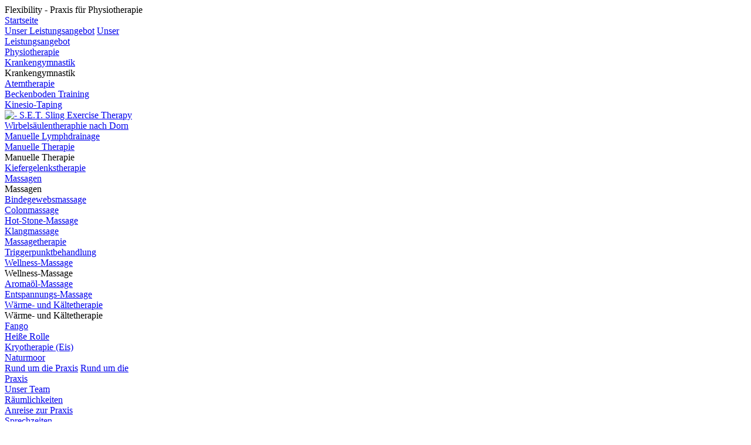

--- FILE ---
content_type: text/html
request_url: https://physio-flexibility.de/set_therapie.php
body_size: 21476
content:
<!doctype html>
<html lang="de">
<head>
<title>S.E.T. Sling Exercise Therapy in Greven - Flexibility - Praxis f&uuml;r Physiotherapie</title>
<meta charset="utf-8">
<meta name="description" content="S.E.T. Sling Exercise Therapy in Greven - Flexibility - Praxis f&uuml;r Physiotherapie">
<meta name="keywords" content="Flexibility - Praxis f&uuml;r Physiotherapie in Greven, Physiotherapie, Massage, Krankengymnastik, Lymphdrainage, W&auml;rmetherapie, Kryotherapie, Osteopathie, Wirbels&auml;ulentherapie, Kiefergelenkstherapie, Beckenbodentraining, Klangmassage, Donatus Brase, Greven, Steinfurt">
<meta name="author" content="(C)opyright by Flexibility, written by MIGANO Web Solutions - All rights reserved!">
<meta name="viewport" content="width=device-width, user-scalable=yes">
<link rel="shortcut icon" type="image/x-icon" href="./flexibility.ico">
<link rel="stylesheet" type="text/css" href="./css/styles_201906071605.css">
<script src="./js/main_scripts.js"></script>
<!-- <script src="./js/pic_viewer.js"></script> -->
<!-- <script src="./js/logo_animation.js"></script> -->
</head>
<body id="body">

<div id="frame_border">
<div id="frame">

  <div id="kopfzeile">
    <div id="kopfzeile_links"></div>
    <div id="kopfzeile_mitte">
      <div id="kopfzeile_mitte_image" style="background:url(./bilder/kopf/praxis_15.jpg);background-position:0px 0px;"></div>
      <div id="kopfzeile_mitte_overlay1">Flexibility - Praxis f&uuml;r Physiotherapie</div>
      <div id="kopfzeile_mitte_overlay2"></div>
    </div>
    <div id="kopfzeile_rechts"></div>
  </div> <!-- Ende kopfzeile -->

  <div id="menu">

  <!-- Start des automatisch erzeugten Menues -->
  <div id="mainmenu_bar">
    <div id="mainmenu_bar_left_end"></div>
    <div id="mainmenu_bar_items">
      <div style="width:241px;" class="mainmenu_bar_item">
        <a class="mainmenu_bar_link" href="index.php">Startseite</a>
      </div> <!-- Ende mainmenu_bar_item -->
      <div style="width:241px;" class="mainmenu_bar_item">
        <a class="mainmenu_bar_link_aktiv" href="leistungen.php">Unser Leistungsangebot</a>
        <a class="submenu_name" style="width:219px;" href="leistungen.php">Unser Leistungsangebot</a>
        <div class="submenu1_A">
          <div class="submenu1_separator"></div>
          <div style="width:220px;" class="submenu1_item">
            <a class="submenu1_link" href="leistungen.php"><span>Physiotherapie</span></a>
          </div> <!-- Ende submenu1_item -->
          <div class="wrapper"></div>
          <div class="submenu1_separator"></div>
          <div style="width:220px;" class="submenu1_item">
            <a class="submenu1_link_aktiv" href="kgymnastik.php"><span>Krankengymnastik</span></a>
            <div class="submenu2">
              <div class="submenu2_sign"></div>
              <div class="submenu2_head">
                Krankengymnastik              </div> <!-- Ende submenu2_head -->
              <div class="submenu2_item">
                <a class="submenu2_link" href="atemtherapie.php"><span>Atemtherapie</span></a>
              </div> <!-- Ende submenu2_item -->
              <div class="wrapper"></div>
              <div class="submenu2_item">
                <a class="submenu2_link" href="beckenboden.php"><span>Beckenboden Training</span></a>
              </div> <!-- Ende submenu2_item -->
              <div class="wrapper"></div>
              <div class="submenu2_item">
                <a class="submenu2_link" href="kinesio_taping.php"><span>Kinesio-Taping</span></a>
              </div> <!-- Ende submenu2_item -->
              <div class="wrapper"></div>
              <div class="submenu2_item">
                <a class="submenu2_link_aktiv" href="set_therapie.php"><img style="border:0;" src="./grafik/menu_mark_active.png" alt="-" />&nbsp;<span>S.E.T. Sling Exercise Therapy</span></a>
              </div> <!-- Ende submenu2_item -->
              <div class="wrapper"></div>
              <div class="submenu2_item">
                <a class="submenu2_link" href="wirbeldorn.php"><span>Wirbels&auml;ulentheraphie nach Dorn</span></a>
              </div> <!-- Ende submenu2_item -->
              <div class="wrapper"></div>
            </div> <!-- Ende submenu2 -->
          </div> <!-- Ende submenu1_item -->
          <div class="wrapper"></div>
          <div style="width:220px;" class="submenu1_item">
            <a class="submenu1_link" href="lymphdrainage.php"><span>Manuelle Lymphdrainage</span></a>
          </div> <!-- Ende submenu1_item -->
          <div class="wrapper"></div>
          <div style="width:220px;" class="submenu1_item">
            <a class="submenu1_link" href="mtherapie.php"><span>Manuelle Therapie</span></a>
            <div class="submenu2">
              <div class="submenu2_sign"></div>
              <div class="submenu2_head">
                Manuelle Therapie              </div> <!-- Ende submenu2_head -->
              <div class="submenu2_item">
                <a class="submenu2_link" href="kiefer.php"><span>Kiefergelenkstherapie</span></a>
              </div> <!-- Ende submenu2_item -->
              <div class="wrapper"></div>
            </div> <!-- Ende submenu2 -->
          </div> <!-- Ende submenu1_item -->
          <div class="wrapper"></div>
          <div style="width:220px;" class="submenu1_item">
            <a class="submenu1_link" href="massagen.php"><span>Massagen</span></a>
            <div class="submenu2">
              <div class="submenu2_sign"></div>
              <div class="submenu2_head">
                Massagen              </div> <!-- Ende submenu2_head -->
              <div class="submenu2_item">
                <a class="submenu2_link" href="bg_massage.php"><span>Bindegewebsmassage</span></a>
              </div> <!-- Ende submenu2_item -->
              <div class="wrapper"></div>
              <div class="submenu2_item">
                <a class="submenu2_link" href="colon_massage.php"><span>Colonmassage</span></a>
              </div> <!-- Ende submenu2_item -->
              <div class="wrapper"></div>
              <div class="submenu2_item">
                <a class="submenu2_link" href="hot_stone.php"><span>Hot-Stone-Massage</span></a>
              </div> <!-- Ende submenu2_item -->
              <div class="wrapper"></div>
              <div class="submenu2_item">
                <a class="submenu2_link" href="klangmassage.php"><span>Klangmassage</span></a>
              </div> <!-- Ende submenu2_item -->
              <div class="wrapper"></div>
              <div class="submenu2_item">
                <a class="submenu2_link" href="massage.php"><span>Massagetherapie</span></a>
              </div> <!-- Ende submenu2_item -->
              <div class="wrapper"></div>
              <div class="submenu2_item">
                <a class="submenu2_link" href="triggerpunkt.php"><span>Triggerpunktbehandlung</span></a>
              </div> <!-- Ende submenu2_item -->
              <div class="wrapper"></div>
              <div class="submenu2_item">
                <a class="submenu2_link" href="wellness_massage.php"><span>Wellness-Massage</span></a>
                <div class="submenu3">
                  <div class="submenu3_sign"></div>
                  <div class="submenu3_head">
                    Wellness-Massage                  </div> <!-- Ende submenu3_head -->
                  <div class="submenu3_item">
                    <a class="submenu3_link" href="aromaoel_massage.php"><span>Aroma&ouml;l-Massage</span></a>
                  </div> <!-- Ende submenu3_item -->
                  <div class="wrapper"></div>
                  <div class="submenu3_item">
                    <a class="submenu3_link" href="entspann_massage.php"><span>Entspannungs-Massage</span></a>
                  </div> <!-- Ende submenu3_item -->
                  <div class="wrapper"></div>
                </div> <!-- Ende submenu3 -->
              </div> <!-- Ende submenu2_item -->
              <div class="wrapper"></div>
            </div> <!-- Ende submenu2 -->
          </div> <!-- Ende submenu1_item -->
          <div class="wrapper"></div>
          <div style="width:220px;" class="submenu1_item">
            <a class="submenu1_link" href="thermo.php"><span>W&auml;rme- und K&auml;ltetherapie</span></a>
            <div class="submenu2">
              <div class="submenu2_sign"></div>
              <div class="submenu2_head">
                W&auml;rme- und K&auml;ltetherapie              </div> <!-- Ende submenu2_head -->
              <div class="submenu2_item">
                <a class="submenu2_link" href="fango.php"><span>Fango</span></a>
              </div> <!-- Ende submenu2_item -->
              <div class="wrapper"></div>
              <div class="submenu2_item">
                <a class="submenu2_link" href="heisse_rolle.php"><span>Hei&szlig;e Rolle</span></a>
              </div> <!-- Ende submenu2_item -->
              <div class="wrapper"></div>
              <div class="submenu2_item">
                <a class="submenu2_link" href="kryotherapie.php"><span>Kryotherapie (Eis)</span></a>
              </div> <!-- Ende submenu2_item -->
              <div class="wrapper"></div>
              <div class="submenu2_item">
                <a class="submenu2_link" href="naturmoor.php"><span>Naturmoor</span></a>
              </div> <!-- Ende submenu2_item -->
              <div class="wrapper"></div>
            </div> <!-- Ende submenu2 -->
          </div> <!-- Ende submenu1_item -->
          <div class="wrapper"></div>
        </div> <!-- Ende submenu1 -->
      </div> <!-- Ende mainmenu_bar_item -->
      <div style="width:241px;" class="mainmenu_bar_item">
        <a class="mainmenu_bar_link" href="team.php">Rund um die Praxis</a>
        <a class="submenu_name" style="width:219px;" href="team.php">Rund um die Praxis</a>
        <div class="submenu1_B">
          <div class="submenu1_separator"></div>
          <div style="width:220px;" class="submenu1_item">
            <a class="submenu1_link" href="team.php"><span>Unser Team</span></a>
          </div> <!-- Ende submenu1_item -->
          <div class="wrapper"></div>
          <div class="submenu1_separator"></div>
          <div style="width:220px;" class="submenu1_item">
            <a class="submenu1_link" href="raeumlichkeiten.php"><span>R&auml;umlichkeiten</span></a>
          </div> <!-- Ende submenu1_item -->
          <div class="wrapper"></div>
          <div style="width:220px;" class="submenu1_item">
            <a class="submenu1_link" href="anreise.php"><span>Anreise zur Praxis</span></a>
          </div> <!-- Ende submenu1_item -->
          <div class="wrapper"></div>
          <div style="width:220px;" class="submenu1_item">
            <a class="submenu1_link" href="sprechzeiten.php"><span>Sprechzeiten</span></a>
          </div> <!-- Ende submenu1_item -->
          <div class="wrapper"></div>
          <div style="width:220px;" class="submenu1_item">
            <a class="submenu1_link" href="impressum.php"><span>Impressum</span></a>
          </div> <!-- Ende submenu1_item -->
          <div class="wrapper"></div>
          <div style="width:220px;" class="submenu1_item">
            <a class="submenu1_link" href="kontakt.php"><span>Kontakt</span></a>
          </div> <!-- Ende submenu1_item -->
          <div class="wrapper"></div>
          <div class="submenu1_separator"></div>
          <div style="width:220px;" class="submenu1_item">
            <a class="submenu1_link" href="preise.php"><span>Preisliste</span></a>
          </div> <!-- Ende submenu1_item -->
          <div class="wrapper"></div>
        </div> <!-- Ende submenu1 -->
      </div> <!-- Ende mainmenu_bar_item -->
    </div> <!-- Ende mainmenu_bar_items -->
    <div id="mainmenu_bar_right_end"></div>
  </div> <!-- Ende mainmenu_bar -->
  <!-- Ende des automatisch erzeugten Menues -->

  </div> <!-- Ende menu -->

  <div id="content">

  <div id="inhalt">

    <div id="inhalt_links">

      <div class="box_links">
        <div class="submenu_left">
          <div class="submenu_left_head">
            <b>Krankengymnastik</b>
          </div>
          <div class="submenu_left_text">
    <div class="submenu_left_line"></div>
    <div class="wrapper"></div>
    <a class="submenu_left" href="atemtherapie.php">Atemtherapie</a>
    <div class="wrapper"></div>
    <a class="submenu_left" href="beckenboden.php">Beckenboden Training</a>
    <div class="wrapper"></div>
    <a class="submenu_left" href="kinesio_taping.php">Kinesio-Taping</a>
    <div class="wrapper"></div>
    <a class="submenu_left_aktiv" href="set_therapie.php">S.E.T. Sling Exercise Therapy</a>
    <div class="wrapper"></div>
    <a class="submenu_left" href="wirbeldorn.php">Wirbels&auml;ulentheraphie nach Dorn</a>
    <div class="wrapper"></div>
          </div>
        </div>
      </div>
      <div class="wrapper"></div>
<!--
      <div class="box_links">
<div class="praxisgemeinschaft">
  <a class="box_link" href="http://www.kinesiologie-flexibility.de" target="_blank">
  <span style="display:block;margin-bottom:0px;text-shadow:1px 1px 0px rgba(255,255,255,0.5);">Praxisgemeinschaft</span>
  <img id="praxisgemeinschaft_logo" src="./grafik/logo_150x90.png" alt="Logo" />
  <span style="display:block;font-size:0.8em;">Praxis f&uuml;r befreites Sein</span>
  </a>
</div>      </div>
      <div class="wrapper"></div>
-->
      <div class="box_links_last">
        <div id="sucheingabe">
          <form id="suchform" action="suche.php" method="post">
            <input id="suchbegriff" class="text_eingabe" type="text" name="suchbegriff" maxlength="40" value="" onfocus="document.getElementById('suchbegriff').style.color='#111'; if(this.value=='Suchbegriff'){this.value='';}" onblur="document.getElementById('suchbegriff').style.color='#888'; if(this.value==''){this.value='Suchbegriff';}" />
            <script>
            if (document.getElementById("suchbegriff").value == "")
            {
              document.getElementById("suchbegriff").style.color = "#888";
              document.getElementById("suchbegriff").value = "Suchbegriff";
            }
            else
            {
              document.getElementById("suchbegriff").style.color = "#111";
            }
            </script>
            <input class="suchbutton" type="submit" name="suchbutton" value="" title="Begriff in unseren Seiten suchen" />
          </form>
        </div>
      </div>
      <div class="wrapper"></div>

    </div> <!-- Ende inhalt_links -->

    <div id="inhalt_mitte">

<div id="inhalt_mitte_content">
<div id="inhalt_bild_1" class="inhalt_bild" style="background-image:url(./bilder/set_therapy.jpg);width:250px;height:376px;top:320px;left:495px;">
<!-- <div id="bild_ueberschrift_1" class="inhalt_bild_ueberschrift" style=""><b><i>Bild&uuml;berschrift</i></b></div> -->
<!-- <div id="bild_fussnote_1" class="inhalt_bild_fussnote" style="">Fussnote</div> -->
</div>

<h1 id="ueberschrift_1" class="ueberschrift" style="">S.E.T. Sling Exercise Therapy</h1>

<p id="absatz_1" class="inhalt_text" style="">
<b>S.E.T. - Das Geheimnis der Tiefenstabilisierung von Muskeln</b><br>
</p>

<p id="absatz_2" class="inhalt_text" style="">
S.E.T. steht f&uuml;r die in Norwegen entwickelte <i>Sling Exercise Therapy</i>. Diese aktive Trainingstherapie nutzen &uuml;ber 90 Prozent der norwegischen Physiotherapeuten, insbesondere zur Rehabilitation bei Knie-, H&uuml;ft- und Wirbelsäulenproblemen.<br>
</p>

<p id="absatz_3" class="inhalt_text" style="text-align:center;">
<b>S.E.T. ist hervorragend geeignet f&uuml;r Menschen mit<br>chronischen Einschränkungen am Bewegungsapparat.</b><br>
</p>

<p id="absatz_4" class="inhalt_text" style="">
Sie arbeiten ohne weitere Gewichte. Ziel ist ein funktionelles und schmerzfreies Training. Durch das frei schwingende, instabile Seilsystem wird das Zusammenspiel von Zentralnervensystem und lokalen Muskeln gef&ouml;rdert. Übungen zur Kräftigung, zur Mobilisation und zur Verbesserung der K&ouml;rperhaltung sind in verschiedenen Schwierigkeitsgraden m&ouml;glich. Dies verbessert die Sensomotorik und stabilisiert damit Gelenke und Wirbelsäule.<br>
</p>

<p id="absatz_5" class="inhalt_text" style="text-align:center;width:460px;">
<b>Der Unterschied zum Krafttraining im Fitness Studio</b><br>
</p>

<p id="absatz_6" class="inhalt_text" style="width:460px;">
In Fitnessstudios werden &uuml;berwiegend die großen Muskeln trainiert. <b>Dies verbessert zwar die Kraft, allerdings nicht die adäquate Steuerung des Muskels</b>, die f&uuml;r eine Stabilisierung wichtig ist. Hier setzt S.E.T. an: Es trainiert durch die kontrollierbare Instabilität des Schlingensystems die gelenknahen "kleinen" Muskeln, schafft so mehr Stabilität (Rumpf, Schulter, Knie etc.) und f&ouml;rdert dadurch das Zusammenspiel der Muskelgruppen. Bewegungseinschränkungen werden verringert.<br>
</p>

<p id="absatz_7" class="inhalt_text" style="width:460px;">
<b>Indikationen f&uuml;r S.E.T.: (S.E.T. ist f&uuml;r jedes Alter geeignet)</b><br>
</p>

<ul id="liste_1" class="inhalt_liste_1" style="width: 416px;">
<li>Chronische Beschwerden in Nacken, Schultern, Wirbelsäule, H&uuml;fte, Knie und deren Prävention, auch Arthrose</li>
<li>Neurologische Befunde, verringerte Sensomotorik, auch Muskelatrophie</li>
<li>Rehabilitation nach Unfall</li>
<li>Gleichgewichtstraining</li>
<li>Nachlassende Muskelkraft und -ausdauer</li>
<li>Leistungs- und Kraftsteigerung, gezielter Muskelaufbau f&uuml;r Sportler und Athleten</li>
</ul>
</div>
    </div> <!-- Ende inhalt_mitte -->
    <div class="wrapper"></div>
<div class="menu_path">Sie befinden sich hier:&nbsp;<a class="menu_path_link" href="leistungen.php">Unser Leistungsangebot</a>&nbsp;&raquo;&nbsp;<a class="menu_path_link" href="kgymnastik.php">Krankengymnastik</a>&nbsp;&raquo;&nbsp;<a class="menu_path_link" href="set_therapie.php">S.E.T. Sling Exercise Therapy</a></div>
  </div> <!-- Ende inhalt -->

  <div id="frame_footer">
    <div id="content_footer">
          <div style="display:inline-block;vertical-align:top;float:left;max-width:30%;margin-top:2px;">
<div style="margin-left:0px;margin-top:0px;float:left;"> <!-- Start Kontakt-Adresse -->
  <div style="margin-bottom:4px;"><b>Flexibility - Praxis f&uuml;r Physiotherapie</b></div>
  Donatus Brase (Physiotherapeut)(Heilpraktiker f&uuml;r Physiotherapie)<br />
  Emsdettener Stra&szlig;e 60<br />
  48268  Greven<br />
</div> <!-- Ende Kontakt-Adresse -->
          </div>
<div style="margin-left:20px;margin-top:0px;float:left;"> <!-- Start Kontakt-Medien -->
  <span class="show_kontakt_fname">Telefon</span><img class="show_kontakt_icon" src="./grafik/telefon_icon.png" alt="T" /><span class="show_kontakt_value"><b>02571 - 540 94 72</b></span><br />
  <span class="show_kontakt_fname">Telefax</span><img class="show_kontakt_icon" src="./grafik/telefax_icon.png" alt="F" /><span class="show_kontakt_value"><b>02571 - 540 94 74</b></span><br />
  <span class="show_kontakt_fname">EMail</span><img class="show_kontakt_icon" src="./grafik/email_icon.png" alt="E" />
<script>
//<![CDATA[
  function f1764080002(a){var b="";for(i=0;i<(a.length/3);i++){b=b+"&#"+a.substr((i*3),3)+";";}return b;}
  document.write('<span class="show_kontakt_value">');
  document.write('<'+'a'+' hr'+'ef'+'="'+f1764080002("109097105108116111058")+f1764080002("105110102111064112104121115105111045102108101120105098105108105116121046100101")+'" title="&#69;&#77;&#97;&#105;&#108;&#32;schreiben" onclick="prevent_navigate=false;">'+f1764080002("105110102111064112104121115105111045102108101120105098105108105116121046100101")+'<\/'+'a'+'>');
  document.write('<\/span>');
//]]>
</script>
<noscript><span class="show_kontakt_value">&#105;n&#102;o<span style="display:none;">f1764080002</span><span style="display:inline;">&#64;</span><span style="display:none;">f1764080002</span><span style="display:inline;">&#112;h&#121;s&#105;o&#45;f&#108;e&#120;i&#98;i&#108;i&#116;y&#46;d&#101;</span></span></noscript>
</div> <!-- Ende Kontakt-Medien -->
          <div style="margin-left:20px;float:left;">
            <span style="line-height:20px;"><a class="fusszeile_link" href="kontakt.php">Kontakt</a></span><br />
            <span style="line-height:20px;"><a class="fusszeile_link" href="impressum.php">Impressum</a></span><br />
            <span style="line-height:20px;"><a class="fusszeile_link" href="impressum.php#datenschutz">Datenschutz</a></span><br />
            <span style="line-height:20px;"><a class="fusszeile_link" href="anreise.php">Anreise zur Praxis</a></span><br />
          </div>
          <div style="margin-top:2px;text-align:right;">
            <a href="admin.php">&copy;</a>&nbsp;Copyright 2025 Flexibility<br />Alle Rechte vorbehalten
            <div style="margin-top:30px;font-size:0.9em;">Powered by <a class="fusszeile_link" href="http://migano.de" target="_blank">MIGANO</a></div>
          </div>
    </div> <!-- End content_footer -->
  </div> <!-- End frame_footer -->

</div> <!-- Ende content -->

<div id="frame_overlay"><div id="frame_overlay_content"></div></div>
</div> <!-- Ende frame -->
</div> <!-- Ende frame_border -->

<script>
</script>

</body>
</html>
